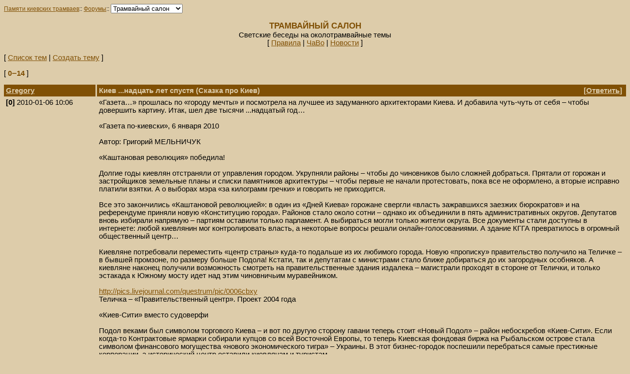

--- FILE ---
content_type: text/html
request_url: http://forums.mashke.org/cgi-bin/forum.cgi?n=3&f=l&a=lm&t=3229&ft=401&s=a&fm=0&lm=14
body_size: 12208
content:
<html>
<head>
<meta http-equiv="Content-Type" content="text/html; charset=utf-8">
<meta http-equiv="Content-Script-Type" content="text/javascript">
<title>Киев ...надцать лет спустя (Сказка про Киев) [Трамвайный салон]</title>
<style type="text/css"><!-- BODY { font-size: 11pt; font-family: Palatino,Arial,Tahoma,Sans-serif; background-color: #ddccaa; } TD { font-size: 11pt; } A { color: #805005; } .msgheader { font-size: 11pt; font-weight: bold; color: #ddccaa; background-color: #805005 } .msgheaderlink { font-size: 11pt; font-weight: bold; text-decoration: underline; color: #ddccaa; background-color: #805005; cursor: pointer; cursor: hand; } .input { font-size: 11pt; font-family: Palatino,Arial,Tahoma,Sans-serif; } .bold { font-weight: bold; } .alt { color: #805005; } .invisible { color: #ddccaa; } .invisible2 { color: #cdb992; } .title { font-size: 13pt; font-weight: bold; color: #805005; } --></style> <script>function replyTo(replynum) {if (! window.fullyLoaded) return;var subjectid = 's-' + replynum;var textid = 't-' + replynum;var subject = getTextContent(document.getElementById(subjectid));var text = getTextContent(document.getElementById(textid));var newmsgform = document.getElementById("newmsg");if (! subject.match(/^re:/i)) subject = 'Re: ' + subject;subject = subject.replace(/\[\d+\]$/, "");newmsgform.fc8167bb4e8.value = subject + ' [' + replynum + ']';newmsgform.fbe43c006b1f0.value = quoteText(text);document.getElementById("footer").focus();}function quoteText(text) {var quotestring = ">";var width = 60;var sourcelines = text.split(/\n/);var lines = [""];var nline = -1;var linelength = 0;for (var i=0; i < sourcelines.length; i++) {var line = sourcelines[i];var words = line.split(/\s+/);nline++; lines[nline] = ""; linelength = 0;for (var j=0; j < words.length; j++) {if (linelength + words[j].length + 1 > width) {nline++; lines[nline] = ""; linelength = 0;}var token = " " + words[j];lines[nline] += token;linelength += token.length;}}var quotetext = quotestring + lines.join("\r\n"+quotestring);quotetext = quotetext.replace(/<SPACE>/g, " ");return quotetext;}function getTextContent(n) {var s = "";var children = n.childNodes;for (var i=0; i < children.length; i++) {var child = children[i];if (child.nodeType == 1) {var tag = child.tagName;var text = getTextContent(child);text = text.replace(/\s+/g, "<SPACE>");if (tag == 'A') {var ref = child.getAttribute('href');if (ref) {s += ("<A<SPACE>HREF='" + ref + "'>" + text + "</A>");} else {s += text;}}else if (tag != 'BR') {s += ("<" + tag + ">" + text + "</" + tag + ">");}}else if (child.nodeType == 3) {s += child.data;}else {s += getTextContent(child);}}return s;}</script>
</head>
<body onload="window.fullyLoaded = true;">
<small>
<form name="menu">
<a href="http://www.mashke.org/kievtram">Памяти киевских трамваев</a>::
<a href="http://www.mashke.org/kievtram/forums">Форумы</a>::
<select name="m" 
onChange="window.location.href=this.form.m.options[this.form.m.selectedIndex].value" style="font-family: Palatino,Arial,Tahoma,Sans-serif"> 
<option value=forum.cgi?n=1>Трамвайный форум</option>
<option value=forum.cgi?n=2>Форум Комитета</option>
<option value=forum.cgi?n=4>Дальних странствий</option>
<option value=forum.cgi?n=3 selected>Трамвайный салон</option>
</select>

</form>
</small>
<p>
<center>
<span class="title">ТРАМВАЙНЫЙ САЛОН</span><br>
Светские беседы на околотрамвайные темы<br>
[&nbsp;<a href="http://www.mashke.org/kievtram/forums">Правила</a> |
<a href="http://www.mashke.org/kievtram/forums/faq.html">ЧаВо</a> |
<a href="http://www.ruz.net/~trans/news2.php?id_site=211">Новости</a>&nbsp;]
</center>

<p>[&nbsp;<a href="forum.cgi?n=3&f=l&a=lt&ft=401&s=a">Список тем</a>&nbsp;|&nbsp;<a href="forum.cgi?n=3&f=l&a=ntf">Создать тему</a>&nbsp;]<p>[&nbsp;<span class="alt"><b>0&#8210;14</b></span>&nbsp;]<center><table cellspacing=0 cellpadding=4 width=100%><tr><td class="msgheader" width="15%" style="border-right: medium solid #ddccaa"><a class="msgheader" href=mailto:listra@ukr.net>Gregory</a></td><td class="msgheader" id="s-0">Киев ...надцать лет спустя (Сказка про Киев)</td><td class="msgheader" align="right">[<a class="msgheaderlink" onclick="replyTo(0);">Ответить</a>]&nbsp;</td></tr><tr></a><td width="15%" valign="top"><nobr><b>[0]</b>&nbsp;2010-01-06&nbsp;10:06</nobr></td><td colspan=2 valign="top" id="t-0">«Газета…» прошлась по «городу мечты» и посмотрела на лучшее из задуманного архитекторами Киева. И добавила чуть-чуть от себя – чтобы довершить картину. Итак, шел две тысячи ...надцатый год…<br><br>«Газета по-киевски», 6 января 2010<br><br>Автор: Григорий МЕЛЬНИЧУК<br><br>«Каштановая революция» победила!<br><br>Долгие годы киевлян отстраняли от управления городом. Укрупняли районы – чтобы до чиновников было сложней добраться. Прятали от горожан и застройщиков земельные планы и списки памятников архитектуры – чтобы первые не начали протестовать, пока все не оформлено, а вторые исправно платили взятки. А о выборах мэра «за килограмм гречки» и говорить не приходится.<br><br>Все это закончились «Каштановой революцией»: в один из «Дней Киева» горожане свергли «власть зажравшихся заезжих бюрократов» и на референдуме приняли новую «Конституцию города». Районов стало около сотни – однако их объединили в пять административных округов. Депутатов вновь избирали напрямую – партиям оставили только парламент. А выбираться могли только жители округа. Все документы стали доступны в интернете: любой киевлянин мог контролировать власть, а некоторые вопросы решали онлайн-голосованиями. А здание КГГА превратилось в огромный общественный центр…<br><br>Киевляне потребовали переместить «центр страны» куда-то подальше из их любимого города. Новую «прописку» правительство получило на Теличке – в бывшей промзоне, по размеру больше Подола! Кстати, так и депутатам с министрами стало ближе добираться до их загородных особняков. А киевляне наконец получили возможность смотреть на правительственные здания издалека – магистрали проходят в стороне от Телички, и только эстакада к Южному мосту идет над этим чиновничьим муравейником.<br><br><a href="http://pics.livejournal.com/questrum/pic/0006cbxy">http://pics.livejournal.com/questrum/pic/0006cbxy</a><br>Теличка – «Правительственный центр». Проект 2004 года<br><br>«Киев-Сити» вместо судоверфи<br><br>Подол веками был символом торгового Киева – и вот по другую сторону гавани теперь стоит «Новый Подол» – район небоскребов «Киев-Сити». Если когда-то Контрактовые ярмарки собирали купцов со всей Восточной Европы, то теперь Киевская фондовая биржа на Рыбальском острове стала символом финансового могущества «нового экономического тигра» – Украины. В этот бизнес-городок поспешили перебраться самые престижные корпорации, а исторический центр оставили киевлянам и туристам.<br><br>Воротами комплекса стал бизнес-вокзал: когда-то унылая и пустынная ж/д платформа «Оболонь», где даже не останавливалась городская электричка, теперь принимает экспрессы и личные вагоны бизнесменов. Прогуливаясь с гостями города по Днепровским склонам, киевляне любят показывать на Рыбальский: «там вершится судьба европейской экономики!»<br><br><a href="http://pics.livejournal.com/questrum/pic/0006dbd8/">http://pics.livejournal.com/questrum/pic/0006dbd8/</a><br>Рыбальский остров – «Киев-сити». Проект 2005 года<br><br>Транспорт: все станции метро и не сосчитать!<br><br>Купить машину киевлянам давно не проблема – но «рулить» по городу хотят немногие. Полагаются на такси, но чаще отправляются на работу или в театр на общественном транспорте. Метро, трамвай – обычный, скоростной и речной – и городская электричка славятся поминутным расписанием и просторными салонами.<br><br>Маршруты городской электрички пролегли и за город – в Вишневое, Ирпень, Вышгород, Бровары, Борисполь и другие пригороды можно добраться в любое время. А специальные экспрессы связали Центральный, Рыбальский, Дарницкий и Правительственный ж/д вокзалы с аэропортом «Борисполь» – дорога занимает каких-то 20 минут. А историческую «красную» линию метро отстроили по проектам 1950-х годов. Ведь уже несколько лет, как метро достроили – на Теремки, Троещину, Виноградарь и Соломенку…<br><br>Трамвай – это уже не одиночные вагончики, а длинные поезда в десятки метров – настоящее наземное метро! Ну и чуточку подземное: Борщаговскую линию скоростного трамвая сначала продлили в центр, а потом пустили под Печерском в тоннеле – и дальше на мост Патона и в Дарницу. Второй открыли Днепровскую линию «Север-Юг»: от Выдубичей до Пущи-Водицы, за ней: Левобережную, Отрадненскую, Окружную – по одноименной дороге. А прекрасно восстановленные трамвайные раритеты вернулись в центр – только их пускают на пешеходные улицы.<br><br>Высотки – под общаги, даешь пятиэтажки!<br><br>Когда офисы «отступили» в «Киев-Сити», центр стал оживать – многие бизнес-центры перестроили в жилые дома и отели для туристов. Строить высотки в центральных районах строго запретили – впрочем, никто и не пытался. Горожане хотели жить на нижних этажах: чтобы за окном были деревья, во дворе уютно и соседи все знакомые – Киев стал городом 4-6 этажных таунхаусов. А когда-то престижные жилые 20-30-этажки стали офисными центрами и общежитиями для студентов.<br><br>Киевляне полюбили 2–4-этажки: здесь жили большие семьи, как в особняках. Под крышей в мансардах с вычурными башенками селились люди творческие и молодежь, а первые этажи занимали торговцы: здесь они и жили, и работали. В каждом квартале – свой магазин продуктов, а то и не один. Заготовители покупали свежие овощи и молоко у бабушек из окрестных сел и строго следили за качеством – ведь клиентами были соседи. Так в Киеве сами собой исчезли стихийные рынки.<br><br><a href="http://pics.livejournal.com/questrum/pic/0006ef4x/">http://pics.livejournal.com/questrum/pic/0006ef4x/</a><br>Воздвиженка – первый в Киеве район таунхаусов. Фото 2009 года<br><br>Набережная Печерска<br><br>Проплывая мимо Печерска по Днепру, киевлян всегда поражали живописные зеленые склоны – и это в центре города! Популярный еще в 1950-х годах Днепровский парк на склонах к 2000-м годам стал почти непроходимыми джунглями – кафе разобрали, лестницы разрушились, за деревьями никто не следил.<br><br>Парк обрел новую жизнь, когда от Днепровской линии трамвая по склонам вверх протянулись эскалаторы – к Лавре, площади Славы, Арсенальной и Европейской площадям. Движущиеся лестницы имели множество остановок на склонах: кафе, рестораны, восстановленный Зеленый театр, детские аттракционы привлекали тысячи киевлян и туристов. Эскалаторы оказались настолько удобны для Киева, что шутники даже называли их «Метро-5», как пятый вид скоростного транспорта.<br><br>А у Почтовой площади дорогу и трамвайную линию упрятали в тоннель – аж до моста на Труханов остров. Стоявшие брошенными здания водоканала превратились в уютные кафе на берегу реки – летом тысячи киевлян с удовольствием отдыхают на пешеходной набережной по дороге на пляж.<br><br><a href="http://pics.livejournal.com/questrum/pic/0006fg06/">http://pics.livejournal.com/questrum/pic/0006fg06/</a><br>Днепровский парк – все склоны Днепра для отдыха. Зеленый театр на 4000 мест построен на базе стены крепости еще в 1946 году. Фото 1950-х годов<br><br>Пешеходная аллея к Лавре<br><br>Когда правительство переехало с Печерска, район расцвел – теперь это туристический центр города. Не «Художественным Арсеналом» единым: в правительственных особняках на Липках теперь роскошные галереи, а завод «Арсенал» стал огромным техническим музеем: первые, еще огромные, компьютеры, оружие и электроника. Прямо в здание ведет один из эскалаторов с Набережной – его устроили по тому самому тоннелю, в котором проходил первый киевский водопровод.<br><br>Напротив, в здании казармы на Перешейке, теперь музей армии: кроме экспонатов, неизгладимое впечатление производят кинопоказы в зале 3-д – ужасы войны и героизм наших прадедов реалистичны как никогда. А у Никольских ворот – ежедневная смена почетного караула. Как и двести лет назад, это парадный вход на Печерск.<br><br>Когда наконец открыли «Художественный арсенал», узкие тротуары улицы Мазепы не выдерживали потока туристов к мега-музею и Лавре. Улицу сделали пешеходной: чтобы попасть с Парковой дороги в центр, теперь автомобилисты поворачивали на новую дорогу по бывшему рву Киевской крепости, проносились под улицей Грушевского мимо стоявших над обрывом и угрожавших пушками корпусов «Арсенала» и выезжали сразу на Кловский спуск. А собственно на Печерск – по традиционной аллее Героев Крут, но под улицей Мазепы: автомобилям отдали «подземный базар» на площади Славы под проезд и паркинг.<br><br><a href="http://pics.livejournal.com/questrum/pic/0006ggy2/">http://pics.livejournal.com/questrum/pic/0006ggy2/</a><br>Никольские ворота – парадный вход на Печерск из Мариинского парка. Фото начала ХХ века<br><br>По дороге на Подол<br><br>Днепровский парк на склонах протянулся через полгорода: от Лавры к Ботаническому саду и дальше к Лысой горе пролегла канатная дорога. А как приятно пройтись тенистым Мариинским парком до одноименного дворца: когда президент перебрался на Теличку, сюда перенесли Центральный ЗАГС. Дальше – прямиком на Владимирскую горку по огромному пешеходному мосту над одноименным спуском и в Древний Киев. Вслед за Михайловским собором отстроены Десятинная церковь и Феодоровский монастырь – киевляне «собрали» «золотой треугольник» древних храмов.<br><br>Андреевский спуск обрел мировую туристическую славу, и богатые гостиничные корпорации выкупили соседнюю Воздвиженку. Олигархи 2000-х, которые здесь раньше имели квартиры, не рискнули жить в центре города и предпочли остаться в «добровольном заточении» за пятиметровыми заборами в загородных особняках.<br><br>Могилянку выселили из монастыря<br><br>А на Контрактовой площади мы попадаем уже в начало XIX века. Спустя два столетия достроен Контрактовый дом по проекту Вильяма Гесте и Андрея Меленского – на месте «площади ларьков». За ним притаилась крытая станция скоростных трамваев. Больше всего споров вызвало переселение Могилянки, когда восстанавливали Братский монастырь. Для этого пришлось частично разобрать полукруглый корпус на площади – на месте фасада теперь вновь колокольня. А во дворе восстановили сам собор…<br><br>Место для Могилянки нашли рядом: в огромном квартале между площадью и улицей Флоровской недавно располагалась большая военная часть с плацем, а выходившие на площадь дома были унылы и неприветливы. Теперь здесь – основные учебные корпуса. А главным корпусом Могилянки осталось исконно академическое здание на углу с улицей Ильинской…<br><br>Парк советского периода…<br><br>ВДНХ – выставочный центр образца 1950-х годов – уже никак не годился для выставок, однако архитектурой сталинского ампира как нельзя лучше подходил для такого проекта. Сюда же переместили памятники советским деятелям. Через комплекс можно было прокатиться на экскурсионном трамвае – кстати, раритетном.<br><br>Здесь же расположились музей общественного транспорта и музей автомобилей. Причем авто можно арендовать, как и номера в выстроенном в виде хрущевки отеле – конечно, с советским интерьером! Некоторые ностальгирующие киевляне выкупали здесь номера на недели – чтобы вспомнить детство или представить рассказы родителей…<br><br><a href="http://pics.livejournal.com/questrum/pic/0006hpz1">http://pics.livejournal.com/questrum/pic/0006hpz1</a><br>ВДНХ – «Парк советского периода». Еще перед открытием здесь работало 6 автобусных экскурсионных поездов. Последний списали в 1989 году… Фото 1970-х годов<br><br>Если разобраться<br><br>Почти все уже могло бы быть…<br><br>На самом деле, здесь нет ничего невозможного. Намного «сказочней» выглядят многие киевские проекты, а уж генпланы тем более. Впервые перенести административный центр страны на Зверинец предложил еще гетман Павел Скоропадский в 1918 году – с дворцами, канатными дорогами и даже метро! Свежий вариант расположить всех на Теличке предложили в 2005 году. Тогда же появился амбициозный проект «Киев-Сити» – отрадно, что в минувшем году на месте первого здания района небоскребов появился строительный забор.<br><br>Над жилой застройкой в Киеве экспериментируют: и ансамбль Оболонских Липок, и новые 5–9-этажки в пригородах. Первым районом таунхаусов стала Воздвиженка – спустя десятилетия типового строительства архитектура оживает! А монолитно-каркасные технологии открывают полную свободу творчества для архитекторов.<br><br>С перспективами строительства метро все более-менее понятно, да и городская электричка в пригороды непременно нужна – сколько можно мучить киевлян в тесных маршрутках. Трамвай им в помощь: реконструированная линия на Борщаговку с турникетами и крытыми станциями должна продемонстрировать, что это – то же метро, только дешевле и быстрее в строительстве. Продление под Печерском на левый берег планировалось еще в 1970-х годах, линия по Набережной до Выдубичей очевидна – ведь свяжет три линии метро и автостанцию с Подолом. В тех же 1970-х планировался и скоростной по Московскому мосту, но в последний момент его заменили троллейбусом – и уже десятилетие троещинцы пропадают в пробках. А метро по Окружной предлагали эксперты из Кабмина лет 5 назад…<br><br>Сделать Набережную пешеходной и сохранить там трамвай зарубежные архитекторы предлагали еще в середине 2000-х, однако застройщики запланировали там элитное жилье – к счастью, дома там не построили. «Открыть» корпуса крепости, где сейчас завод «Арсенал», предлагали еще в 2007 году – как и связать Парковую дорогу и Кловский спуск. Эскалаторы с Набережной на Печерск – проект 1940-х годов, фуникулеры там же планировали до революции. Мост над Владимирским спуском – проект 1930-х и 1950-х годов…<br><br>…Интересно, какая «Каштановая революция» нужна этому городу, чтобы заставить власти думать не только о своем кармане, а о Городе и Киевлянах?<br>&nbsp;</td></tr><tr><td class="msgheader" width="15%" style="border-right: medium solid #ddccaa"><a class="msgheader" href=mailto:ukrainian.citizen@gmail.com>lol-wut</a></td><td class="msgheader" id="s-1">Re: Киев ...надцать лет спустя (Сказка про Киев)</td><td class="msgheader" align="right">[<a class="msgheaderlink" onclick="replyTo(1);">Ответить</a>]&nbsp;</td></tr><tr></a><td width="15%" valign="top"><nobr><b>[1]</b>&nbsp;2010-01-06&nbsp;12:43</nobr></td><td colspan=2 valign="top" id="t-1">Ъ<br>Вот только не при нашей жизни...<br>&nbsp;</td></tr><tr><td class="msgheader" width="15%" style="border-right: medium solid #ddccaa"><a class="msgheader" href=mailto:masagon@yandex.ru>maxiWELL</a></td><td class="msgheader" id="s-2">Re: Киев ...надцать лет спустя (Сказка про Киев)</td><td class="msgheader" align="right">[<a class="msgheaderlink" onclick="replyTo(2);">Ответить</a>]&nbsp;</td></tr><tr></a><td width="15%" valign="top"><nobr><b>[2]</b>&nbsp;2010-01-06&nbsp;12:56</nobr></td><td colspan=2 valign="top" id="t-2">Мечтать не вредно... Но, думаю, что кардинально вряд ли что-то изменится: ну построят пару-тройку небоскрёбов, снесут парочку скверов и парков, демонтируют трамвайные линии (а к этому всё и идёт...) .<br>&nbsp;</td></tr><tr><td class="msgheader" width="15%" style="border-right: medium solid #ddccaa"><a class="msgheader" href=mailto:listra@ukr.net>Gregory</a></td><td class="msgheader" id="s-3">Re: Киев ...надцать лет спустя (Сказка про Киев)</td><td class="msgheader" align="right">[<a class="msgheaderlink" onclick="replyTo(3);">Ответить</a>]&nbsp;</td></tr><tr></a><td width="15%" valign="top"><nobr><b>[3]</b>&nbsp;2010-01-06&nbsp;13:03</nobr></td><td colspan=2 valign="top" id="t-3">надо мыслить позитивно (с). и хоть немного для этого делать<br>&nbsp;</td></tr><tr><td class="msgheader" width="15%" style="border-right: medium solid #ddccaa">Ночной_Дозор</td><td class="msgheader" id="s-4">Re: Киев ...надцать лет спустя (Сказка про Киев)</td><td class="msgheader" align="right">[<a class="msgheaderlink" onclick="replyTo(4);">Ответить</a>]&nbsp;</td></tr><tr></a><td width="15%" valign="top"><nobr><b>[4]</b>&nbsp;2010-01-06&nbsp;14:02</nobr></td><td colspan=2 valign="top" id="t-4">Если позитивно, то дело вовсе не в золотом тельце а в непроходимой тупости руководства города и его электората.<br><br>Так что надежда, слабенькая - все же остается. Правда - Родина требует героев а рождает дураков. Как повелось.<br>&nbsp;</td></tr><tr><td class="msgheader" width="15%" style="border-right: medium solid #ddccaa"><a class="msgheader" href=mailto:masagon@yandex.ru>maxiWELL</a></td><td class="msgheader" id="s-5">Re: Киев ...надцать лет спустя (Сказка про Киев) [4]</td><td class="msgheader" align="right">[<a class="msgheaderlink" onclick="replyTo(5);">Ответить</a>]&nbsp;</td></tr><tr></a><td width="15%" valign="top"><nobr><b>[5]</b>&nbsp;2010-01-06&nbsp;15:41</nobr></td><td colspan=2 valign="top" id="t-5">&#062; Так что надежда, слабенькая - все же остается. Правда -<br>&#062; Родина требует героев а рождает дураков. Как повелось. <br><br>Знаете, есть такое понятие "НЕОБРАТИМЫЕ ИЗМЕНЕНИЯ". Высотку на Грушевского, 9 построили?! Доделали несколько этажей, которых в проекте не было. Обещали, что дом снесут? А дом на месте, лишние этажи тоже никто сносить не будет.<br>&nbsp;</td></tr><tr><td class="msgheader" width="15%" style="border-right: medium solid #ddccaa">Ночной_Дозор</td><td class="msgheader" id="s-6">Re: Киев ...надцать лет спустя (Сказка про Киев) [4]</td><td class="msgheader" align="right">[<a class="msgheaderlink" onclick="replyTo(6);">Ответить</a>]&nbsp;</td></tr><tr></a><td width="15%" valign="top"><nobr><b>[6]</b>&nbsp;2010-01-06&nbsp;15:51</nobr></td><td colspan=2 valign="top" id="t-6">Ничего кошмарного в ней нет. Вот лестницу от смотровой, к кукушке, убрали? Зачем? И никто не возмущается. Все к дому прицепились. Вот она сила мас-медиа.<br>&nbsp;</td></tr><tr><td class="msgheader" width="15%" style="border-right: medium solid #ddccaa"><a class="msgheader" href=mailto:listra@ukr.net>Gregory</a></td><td class="msgheader" id="s-7">Re: Киев ...надцать лет спустя (Сказка про Киев)  [5]</td><td class="msgheader" align="right">[<a class="msgheaderlink" onclick="replyTo(7);">Ответить</a>]&nbsp;</td></tr><tr></a><td width="15%" valign="top"><nobr><b>[7]</b>&nbsp;2010-01-06&nbsp;18:53</nobr></td><td colspan=2 valign="top" id="t-7">&#062; &#062; Так что надежда, слабенькая - все же остается. Правда -<br>&#062; &#062; Родина требует героев а рождает дураков. Как повелось. <br>&#062; Знаете, есть такое понятие "НЕОБРАТИМЫЕ ИЗМЕНЕНИЯ". Высотку<br>&#062; на Грушевского, 9 построили?! Доделали несколько этажей,<br>&#062; которых в проекте не было. Обещали, что дом снесут? А дом<br>&#062; на месте, лишние этажи тоже никто сносить не будет. <br><br>а она заселена? нет. обитаемы всего пару квартир. это все вопрос времени, Киев умеет ждать<br>&nbsp;</td></tr><tr><td class="msgheader" width="15%" style="border-right: medium solid #ddccaa"><a class="msgheader" href=mailto:mash@mashke.org>Стефан</a></td><td class="msgheader" id="s-8">Re: Киев ...надцать лет спустя (Сказка про Киев)  [5]</td><td class="msgheader" align="right">[<a class="msgheaderlink" onclick="replyTo(8);">Ответить</a>]&nbsp;</td></tr><tr></a><td width="15%" valign="top"><nobr><b>[8]</b>&nbsp;2010-01-06&nbsp;23:18</nobr></td><td colspan=2 valign="top" id="t-8">&#062; Проплывая мимо Печерска по Днепру, киевлян всегда поражали живописные зеленые склоны<br><br>Ну нельзя ж так писать... :-)<br><br>А вообще &#8212; понравилось. Хотя боюсь-таки, что не в этой жизни :-(<br>&nbsp;</td></tr><tr><td class="msgheader" width="15%" style="border-right: medium solid #ddccaa"><a class="msgheader" href=mailto:masagon@yandex.ru>maxiWELL</a></td><td class="msgheader" id="s-9">Re: Киев ...надцать лет спустя (Сказка про Киев)   [8]</td><td class="msgheader" align="right">[<a class="msgheaderlink" onclick="replyTo(9);">Ответить</a>]&nbsp;</td></tr><tr></a><td width="15%" valign="top"><nobr><b>[9]</b>&nbsp;2010-01-07&nbsp;10:34</nobr></td><td colspan=2 valign="top" id="t-9">&#062; &#062; Проплывая мимо Печерска по Днепру, киевлян всегда<br>&#062; поражали живописные зеленые склоны<br>&#062; Ну нельзя ж так писать... :-)<br><br>Чего? Надо писать, чтоб в исторических очерках хотя бы были. А то застроят всё.<br>&nbsp;</td></tr><tr><td class="msgheader" width="15%" style="border-right: medium solid #ddccaa">Ночной_Дозор</td><td class="msgheader" id="s-10">Re: Киев ...надцать лет спустя (Сказка про Киев)   [8]</td><td class="msgheader" align="right">[<a class="msgheaderlink" onclick="replyTo(10);">Ответить</a>]&nbsp;</td></tr><tr></a><td width="15%" valign="top"><nobr><b>[10]</b>&nbsp;2010-01-07&nbsp;13:08</nobr></td><td colspan=2 valign="top" id="t-10">Проплывающие склоны или киевлян?<br>&nbsp;</td></tr><tr><td class="msgheader" width="15%" style="border-right: medium solid #ddccaa">Сергей&nbsp;Федосов</td><td class="msgheader" id="s-11">Re: Киев ...надцать лет спустя (Сказка про Киев)   [8]</td><td class="msgheader" align="right">[<a class="msgheaderlink" onclick="replyTo(11);">Ответить</a>]&nbsp;</td></tr><tr></a><td width="15%" valign="top"><nobr><b>[11]</b>&nbsp;2010-01-07&nbsp;13:10</nobr></td><td colspan=2 valign="top" id="t-11">Чехова читать надо. "Подъезжая к станции, у меня слетела шляпа" :-)<br>&nbsp;</td></tr><tr><td class="msgheader" width="15%" style="border-right: medium solid #ddccaa">Sturm</td><td class="msgheader" id="s-12">Re: Киев ...надцать лет спустя (Сказка про Киев)   [8]</td><td class="msgheader" align="right">[<a class="msgheaderlink" onclick="replyTo(12);">Ответить</a>]&nbsp;</td></tr><tr></a><td width="15%" valign="top"><nobr><b>[12]</b>&nbsp;2010-01-07&nbsp;13:29</nobr></td><td colspan=2 valign="top" id="t-12">Інфа від Гербрандта: Оце зараз зносять будівлі Водоканалу на Набережній... Так що всі плани щодо них можна викреслювати<br>&nbsp;</td></tr><tr><td class="msgheader" width="15%" style="border-right: medium solid #ddccaa">Ночной_Дозор</td><td class="msgheader" id="s-13">Re: Киев ...надцать лет спустя (Сказка про Киев)   [8]</td><td class="msgheader" align="right">[<a class="msgheaderlink" onclick="replyTo(13);">Ответить</a>]&nbsp;</td></tr><tr></a><td width="15%" valign="top"><nobr><b>[13]</b>&nbsp;2010-01-07&nbsp;14:14</nobr></td><td colspan=2 valign="top" id="t-13">Фоторепортаж с места преступления?<br>&nbsp;</td></tr><tr><td class="msgheader" width="15%" style="border-right: medium solid #ddccaa"><a class="msgheader" href=mailto:mash@mashke.org>Стефан</a></td><td class="msgheader" id="s-14">Re: Киев ...надцать лет спустя (Сказка про Киев)    [9]</td><td class="msgheader" align="right">[<a class="msgheaderlink" onclick="replyTo(14);">Ответить</a>]&nbsp;</td></tr><tr></a><td width="15%" valign="top"><nobr><b>[14]</b>&nbsp;2010-01-07&nbsp;17:12</nobr></td><td colspan=2 valign="top" id="t-14">&#062; &#062; &#062; Проплывая мимо Печерска по Днепру, киевлян всегда<br>&#062; &#062; &#062; поражали живописные зеленые склоны<br>&#062; &#062; Ну нельзя ж так писать... :-)<br>&#062; Чего? Надо писать<br><br>Имеется в виду не содержание, а грамматика.<br>&nbsp;</td></tr></table></center>[&nbsp;<span class="alt"><b>0&#8210;14</b></span>&nbsp;]<p>[&nbsp;<a href="forum.cgi?n=3&f=l&a=lt&ft=401&s=a">Список тем</a>&nbsp;|&nbsp;<a href="forum.cgi?n=3&f=l&a=ntf">Создать тему</a>&nbsp;]<p><hr><b>Новое сообщение</b>&nbsp;&nbsp;&nbsp;<small>[Поддерживаются: &#060;a&#062;&#060;b&#062;&#060;u&#062;&#060;i&#062;&#060;tt&#062;&#060;pre&#062;&#060;s&#062;&#060;small&#062;&#060;sub&#062;&#060;sup&#062;]</small><p><form id="newmsg" method="post" action="forum.cgi"><input type="hidden" name="n" value="3"><input type="hidden" name="a" value="nm"><input type="hidden" name="f" value="l"><input type="hidden" name="s" value="a"><input type="hidden" name="ak" value="0"><input type="hidden" name="t" value="3229"><input type="hidden" name="fm" value="-20"><input type="hidden" name="lm" value="-1"><input type="hidden" name="suAg36scb" value="[base64]"><table><tr align="left"><td>Автор:</td><td align="right"><input type="text" class="input" name="f18c774c0" size="40" maxlength="20" value=""></td></tr><tr align="left"><td>Электронный адрес:</td><td align="right"><input type="text" class="input" name="email" size="40" maxlength="100" value=""></td></tr><tr align="left"><td>Тема сообщения:</td><td align="right"><input type="text" class="input" name="fc8167bb4e8" size="40" maxlength="255" value="Re: Киев ...надцать лет спустя (Сказка про Киев)    [9]"></td></tr><tr align="left"><td colspan="2"><textarea class="input" name="fbe43c006b1f0" cols="66" rows="20" wrap="virtual"></textarea></td></tr><tr align="left"><td colspan="2"><input type="checkbox" name="subscribe" value="y">&nbsp;Отправлять ответы на указанный электронный адрес</td></tr><tr align="left"><td><input class="bold" id="submit" type="submit" name="post" value="Отправить"></td></tr></table></form><a id="footer"></a><small><i><hr>SMForum v1.30 2011-11-16 &copy; Stefan Mashkevich 2002&#8210;2011</i></small></body></html>